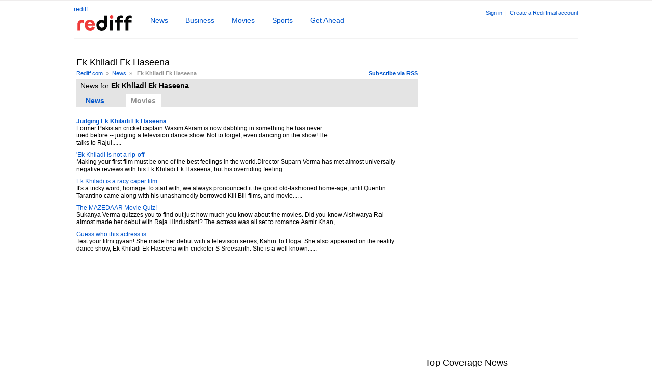

--- FILE ---
content_type: text/html
request_url: https://www.rediff.com/tags/ek-khiladi-ek-haseena
body_size: 7683
content:
<!doctype html>
<html lang="en">
<head>
<META http-equiv="Content-Type" content="text/html;charset=UTF-8" />
<title> Ek Khiladi Ek Haseena News Photos Videos - Rediff.com</title>
<meta name="keywords" content="Ek Khiladi Ek Haseena news, Ek Khiladi Ek Haseena photos, Ek Khiladi Ek Haseena videos, Ek Khiladi Ek Haseena,Ek Khiladi Ek Haseena images," />
<meta name="description" content="Latest news - Ek Khiladi Ek Haseena, Photos - Ek Khiladi Ek Haseena, Videos - Ek Khiladi Ek Haseena.Ek Khiladi Ek Haseena updates on Rediff News" />
<link rel="dns-prefetch" href="//track.rediff.com/" >
<link rel="dns-prefetch" href="//bizmail.rediff.com/" >
<link rel="dns-prefetch" href="//businessemail.rediff.com/" >
<link rel="stylesheet" href="//imworld.rediff.com/worldrediff/style_3_16/web_us_2.css" />

<style type="text/css">
.bigleftarrowactive{border-top: 10px solid #fff; border-right:15px solid #A8A8A8; border-bottom:10px solid  #fff; font-size: 0px; line-height:0%;width:0px;position:absolute;top:35px;}
.bigrightarrowactive{border-top:10px solid #fff; border-left:15px solid #A8A8A8; border-bottom:10px solid  #fff; font-size: 0px; line-height:0%;width:0px;position:absolute;right:0;top:35px;}
.bigleftarrowdis{border-top: 10px solid #fff; border-right:15px solid #F0F0F0 ; border-bottom:10px solid  #fff; font-size: 0px; line-height:0%;width:0px;position:absolute;top:35px;}
.bigrightarrowdis{border-top:10px solid #fff; border-left:15px solid #F0F0F0 ; border-bottom:10px solid  #fff; font-size: 0px; line-height:0%;width:0px;position:absolute;right:0;top:35px;}
/* display the individual items next to each other, not one-per-line */
.tag-cloud{padding:0;margin:15px 0 15px 0;}
.tag-cloud LI{display: inline;}
.tag0{font-size:24px}.tag1{font-size:22px;}.tag2{font-size:20px;}.tag3{font-size:18px;}.tag4{font-size:16px;}.tag5{font-size:14px;}.tag6{font-size:12px;}
.tag7 .tag8 .tag9 .tag10 .tag11 .tag12 .tag13 .tag14 .tag15 .tag16 .tag17 .tag18 .tag19{font-size:10px;}
.tagsTab{font-family:arial, FreeSans;list-style:none;padding:0;margin:0;font-size:14px;}
.tagsTab li{display:inline;margin:0 20px 0 8px;padding:5px 10px;line-height:25px;}
.tagsTabsel{background:#ffffff;color:#929292;cursor:text;}
.tagsTabnormal{color:#0055CC;cursor:pointer;cursor:hand;}
.tagthumb{float:left;display:inline;width:90px;height:70px;overflow:hidden;margin:0 10px 10px 0;}
.socialthumb{float:left;display:inline;width:45px;height:45px;overflow:hidden;margin:0 10px 10px 0;}
.tagsectiontxt{float:left;width:75%;}
.tagsectiontxt1{float:left;width:95%;}
.socialfeed{float:left;width:80%;}
.w30{float:left;display:inline;height:50px;width:50px;background:#F2F3ED;overflow:hidden;margin-right:5px;text-align:center;}
.curr_page{color:#000;background:#E8E8E8;padding:2px 5px;}
#div_sldphoto_main{position:relative;width:630px;height:120px;overflow:hidden;margin:0 0 0 20px;}
.qnauserthumb{width:60px;height:50px;overflow:hidden;float:left;}
#world_top{position:static;height:auto;}#world_right1{height:300px;}
</style>
<script language="JavaScript">
<!--
var glb_newstabcount = 7 ;
var glb_peopletabcount = 5 ;
var vdtime ;
var leftlimit= -1025 ;
function slidePhotoLeft(dvnm)
{
	var curpos = parseInt(document.getElementById(dvnm).style.left) ;
   	curpos =  curpos - 3
	if( curpos >= leftlimit)
	{
		document.getElementById(dvnm).style.left = curpos ;
        document.getElementById("div_photochangeleft").className="bigleftarrowactive";
		vdtime = window.setTimeout("slidePhotoLeft('"+dvnm+"')",20);		
	}
    else
    {
        document.getElementById("div_photochangeright").className="bigrightarrowdis";
    }
}
function slidePhotoRight(dvnm)
{
	var curpos = parseInt(document.getElementById(dvnm).style.left) ;
	curpos =  curpos + 3
    if( curpos <= 0 )
	{
		document.getElementById(dvnm).style.left = curpos ;
        document.getElementById("div_photochangeright").className="bigrightarrowactive";
        vdtime = window.setTimeout("slidePhotoRight('"+dvnm+"')",20);		
	}
    else
    {
        document.getElementById("div_photochangeleft").className="bigleftarrowdis";
    }
}
function slideVideoLeft(dvnm)
{
	var curpos = parseInt(document.getElementById(dvnm).style.left) ;
   	curpos =  curpos - 3
	if( curpos >= leftlimit)
	{
		document.getElementById(dvnm).style.left = curpos ;
        document.getElementById("div_videochangeleft").className="bigleftarrowactive";
		vdtime = window.setTimeout("slideVideoLeft('"+dvnm+"')",20);		
	}
    else
    {
        document.getElementById("div_videochangeright").className="bigrightarrowdis";
    }
}
function slideVideoRight(dvnm)
{
	var curpos = parseInt(document.getElementById(dvnm).style.left) ;
	curpos =  curpos + 3
    if( curpos <= 0 )
	{
		document.getElementById(dvnm).style.left = curpos ;
        document.getElementById("div_videochangeright").className="bigrightarrowactive";
        vdtime = window.setTimeout("slideVideoRight('"+dvnm+"')",20);		
	}
    else
    {
        document.getElementById("div_videochangeleft").className="bigleftarrowdis";
    }
}
function showNewsTab(n,tabname,dvnm,count)
{
    //var newString = n.substr(7);
    //n = (parseInt(newString));
   	if(n==0)
	{
		if(document.getElementById(tabname+n))document.getElementById(tabname+n).className='tagsTabsel';
		for(i=1; i<=count ; i++)
		{
			if(document.getElementById(dvnm+i))showDiv(dvnm+i);
			if(document.getElementById(tabname+i))document.getElementById(tabname+i).className='tagsTabnormal';
		}
	}
	else
	{
		if(document.getElementById(tabname+'0'))document.getElementById(tabname+'0').className='tagsTabnormal';
		for(i=1; i<=count; i++)
		{
			if(i==n)
			{
                if(document.getElementById(dvnm+n))showDiv(dvnm+n);
				if(document.getElementById(tabname+n))document.getElementById(tabname+n).className='tagsTabsel';
			}
			else
			{
				if(document.getElementById(dvnm+i))hideDiv(dvnm+i);
				if(document.getElementById(tabname+i))document.getElementById(tabname+i).className='tagsTabnormal';
			}
		}
	}
}
//-->
</script>

<script>function getCookie(name){var dc=document.cookie;var prefix=name+"=";var begin=dc.indexOf("; "+prefix);if(begin==-1){begin=dc.indexOf(prefix);if(begin!=0)return null}else begin+=2;var end=document.cookie.indexOf(";",begin);if(end==-1)end=dc.length;return unescape(dc.substring(begin+prefix.length,end))}</script>
<script async src="//newads.rediff.com/rediffadserver/www/delivery/asyncjs.php"></script>
<script> window._izq = window._izq || []; window._izq.push(["init"]); </script>
<script src='https://cdn.izooto.com/scripts/39851dc0ca7139b97c039b38dd09bd76150834db.js' async></script></head>
<body>
<input type="hidden" id="OAS_subsection"  name="OAS_subsection" value="tags-ek-khiladi-ek-haseena" /><div id="topadd"><iframe id="ieiframe" src="about:blank" scrolling="no" frameborder="0" class="ieiframe" style="position:absolute;left:0px;top:0px;float:left;filter:alpha(opacity=0);background-color:transparent;width:100%;height:800px;border:none;z-index:100;display:none;"></iframe>
<div id="trans_div"></div>
<div id="div_popupcontainer" class="popupcontainer" style="display:none;"><div id="div_shareframe"></div><div id="div_signup"></div><div id="div_signin"></div><div id="div_confirm"></div></div></div>


<div id="bubbletiptop" class="bubbletip" onmouseover="showDiv('bubbletiptop');" onmouseout="hideDiv('bubbletiptop');" ><div class="homesprite topl"></div><div class="topmid"></div><div class="homesprite topr"></div><div class="clear"></div><div class="bubblecontent"></div><div class="clear"></div><div class="homesprite botl"></div><div class="botmid"></div><div class="homesprite botr"></div><div class="homesprite botarr1"></div></div>
<div id="bubbletipbot" class="bubbletip" onmouseover="showDiv('bubbletipbot');" onmouseout="hideDiv('bubbletipbot');"><div class="homesprite toparr1"></div><div class="homesprite topl"></div><div class="topmid"></div><div class="homesprite topr"></div><div class="clear"></div><div class="bubblecontent"></div><div class="clear"></div><div class="homesprite botl"></div><div class="botmid"></div><div class="homesprite botr"></div></div><!-- wrapper starts -->
<div id="wrapper">
	<style>.block{display:block}.inline{display:inline;}.negative{text-indent:-5000px;}.newslogo{margin-top:8px;overflow:hidden;}.srchbox{width:300px;}.srchbtn{width:125px;}</style>
<script>
function submitRTNewsSearch()
{
	var srchquery = trim(document.getElementById('srchquery_tbox').value);
	srchquery = srchquery.replace(/\//g," ");
	if(srchquery == ""){
		document.getElementById('srchquery_tbox').focus();
		alert("Please enter search keywords");
		return false;
	}
	var query1 = cdn_domain+"/search/" + encodeURIComponent(srchquery).replace(".","%2E")+"?src=other_us_pc";
	document.newsrchform.action= query1;
	document.newsrchform.submit();
	return false;
}
</script>

<div class="floatL"><a href="https://www.rediff.com/" title="Rediff.com Home" >rediff</a><h1><a href="https://www.rediff.com/news" class="curhand"><img src="//imworld.rediff.com/worldrediff/pix/rediff_newlogo.svg" width="120" height="30" alt="logo" style="margin:5px 30px 0 0" /></a></h1></div>
<div class="toptabsdiv">
<ul class="tabsul">
<li><a href="https://www.rediff.com/news" class="tabnormal" >News</a></li>
<li><a href="https://www.rediff.com/business" class="tabnormal" >Business</a></li>
<li><a href="https://www.rediff.com/movies" class="tabnormal" >Movies</a></li>
<li><a href="https://www.rediff.com/sports" class="tabnormal" >Sports</a></li>
<li><a href="https://www.rediff.com/getahead" class="tabnormal" >Get Ahead</a></li>
</ul>
</div>
<div id="newsAppPop" class="newsapppop"  onmouseover="showDiv('newsAppPop');" onmouseout="hideDiv('newsAppPop');">
<style>.appthumb{color:transparent;font-size:0;}</style>
<script>
function trackAppURL(url){document.location.href = url;}
function showNewsappPromo(tblid,tblid1,x,y){var curleft = 0;var curtop = 0;var obj = tblid;if(obj.offsetParent){while (obj.offsetParent){curleft += obj.offsetLeft;obj = obj.offsetParent;}}else if (obj.x){curleft += obj.x;}if(screen.width > 1400){curleft = curleft-150;}document.getElementById(tblid1).style.left= parseInt(curleft + x) + 'px' ;var obj1 = tblid;if (obj1.offsetParent){while (obj1.offsetParent){curtop += obj1.offsetTop;obj1 = obj1.offsetParent;}}else if (obj1.y){curtop += obj1.y;}document.getElementById(tblid1).style.top=parseInt(curtop + y) + 'px' ;document.getElementById(tblid1).style.display='block';}
</script>

				
<div><a href="https://www.rediff.com/newsapp" onclick="trackAppURL('https://track.rediff.com/click?url=___https://www.rediff.com/newsapp___&lnk=tags&newservice=newsapp');return false;"><div class="appthumb">News APP</div></a>
<div class="apppromoright"><p class="f18 bold">NewsApp <span class="freeaap">(Free)</span></p>Read news as it happens<br /><a href="https://www.rediff.com/newsapp" onclick="trackAppURL('https://track.rediff.com/click?url=___https://www.rediff.com/newsapp___&lnk=tags&newservice=newsapp');return false;"><img src="//imworld.rediff.com/worldrediff/pix/blank.gif" class="appdwnbtn" alt="Download NewsApp" /></a><p class="grey1">Available on &nbsp;<a href="https://play.google.com/store/apps/details?id=com.rediff.android.news" onclick="trackAppURL('https://track.rediff.com/click?url=___https://play.google.com/store/apps/details?id=com.rediff.android.news___&lnk=tags&newservice=newsapp');return false;"><img src="//imworld.rediff.com/worldrediff/pix/blank.gif" class="gplay" alt="gplay" /></a></p></div><span class="clear"></span></div></div>
<div class="toprightlinks"><!-- Begin comScore Tag -->

<script>
var _comscore = _comscore || [];
_comscore.push({ c1: "2", c2: "6035613" });
(function() {
var s = document.createElement("script"), el = document.getElementsByTagName("script")[0]; 
s.async = true;
s.src = "https://sb.scorecardresearch.com/cs/6035613/beacon.js";
el.parentNode.insertBefore(s, el);
})();
</script>
<noscript><img src="https://sb.scorecardresearch.com/p?c1=2&amp;c2=6035613&amp;cv=3.6.0&amp;cj=1" alt="comscore" ></noscript>

<!-- End comScore Tag -->
<script>
var ck=document.cookie;function getcookie(n){
var ar=n+"=";var al=ar.length;var cl=ck.length;var i=0;while(i<cl)
{j=i+al;if(ck.substring(i,j)==ar)
{e=ck.indexOf(";",j);if(e==-1)
e=ck.length;return unescape(ck.substring(j,e));}
i=ck.indexOf(" ",i)+1;if(i==0)
break;}
return "";}
</script>

<span id="username"></span>
<span id="signin_info"> <a href='https://mail.rediff.com/cgi-bin/login.cgi'>Sign in</a>  &nbsp;|&nbsp; <a href='https://register.rediff.com/register/register.php?FormName=user_details'>Create a Rediffmail account</a></span>
<iframe src="about:blank" name="metric_iframe" id="metric_iframe" width="1" height="1" class="hide"></iframe>
	<script>
	
	var querystring	= "";
	var path	= "";
	var domain	= "";
	var Rkey_data	= "";
	var Rkey	= Math.floor(Math.random() * 1000000);
	querystring	= window.location.search;
	path		= window.location.pathname;
	domain		= window.location.host;
	var tmp_ref = encodeURIComponent(document.referrer);
	if((tmp_ref == null) || (tmp_ref.length == 0)){tmp_ref = "";}
	if (querystring == "")
	{
		Rkey_data = "?rkey="+Rkey;
	}
	else
	{
		Rkey_data = "&rkey="+Rkey;
	}
	if(tmp_ref != "")
	{
		Rkey_data += "&ref="+tmp_ref;
	}
	var metricImgNew = new Image();
	metricImgNew.src = '//usmetric.rediff.com/'+domain+path+querystring+Rkey_data+'&device=pc';
	
	</script>


<script>
var endyear 	= "2026";
var  cdn_domain = "https://www.rediff.com";
var  org_domain = "http://mypage.rediff.com";
var  imgpath	= "//imworld.rediff.com/worldrediff/pix";
var  ishare_domain	= "https://ishare.rediff.com";
var  shopping_domain	= "https://shopping.rediff.com";
var  books_domain	= "http://books.rediff.com";
var  track_domain	= "https://track.rediff.com";
var  money_domain	= "https://money.rediff.com";
var  realtime_domain	= "https://realtime.rediff.com";
var  share_domain	= "http://share.rediff.com";
if(!OAS_sitepage)var OAS_sitepage = "" ;
if(!OAS_listpos)var OAS_listpos = "" ;


var Rlo="";
var Rl = "";
Rlo	=	getcookie("Rlo");
Rlo =	unescape(Rlo).replace(/\+/g," ");
Rlo =	Rlo.replace("@rediffmail.com","");
Rlo = Rlo.replace(/[^\w\d\s\-\_]/ig,'');

Rl	=	getcookie("Rl");
Rl = Rl.replace(/[^\w\d\s\-\_@\.]/ig,'');


var tmp_rsc1 = "";
tmp_rsc1 = getcookie("Rsc");
if((Rlo != "" || Rl!="" ) && tmp_rsc1 != "")
{
	
	if(Rlo != "" )
	{
		document.getElementById('username').innerHTML = "Hi <a href='"+org_domain+"/profile/myprofile' class='proper'>"+Rlo+"</a>" ;
	}
	else
	{
		Rl = Rl.substring(0,Rl.lastIndexOf('@'));
		document.getElementById('username').innerHTML	= "Hi <a href='"+org_domain+"/profile/myprofile'>"+Rl+"</a>" ;
	}
	
	if(document.getElementById('signin_info'))document.getElementById('signin_info').innerHTML = "" ;
}
else
{
	if(document.getElementById('signin_info')){document.getElementById('signin_info').innerHTML = " <a href='https://mail.rediff.com/cgi-bin/login.cgi' title='Already a user? Sign in' >Sign in</a>  &nbsp;|&nbsp; <a href='https://register.rediff.com/register/register.php?FormName=user_details'>Create a Rediffmail account</a>";}
}
if(Rl != "")
{
	if(document.getElementById('signin_info')){document.getElementById('signin_info').innerHTML += " <a href='"+org_domain.replace('http://','//')+"/signout' title='Sign out'>Sign out</a>";}
}


</script></div>
<span class="clear"></span>
<div class="relative" style="height:2px;background:#f3f3f3;margin:10px 0;"></div><span class="ht5"></span><center><div id="world_top" style="width:990px;margin:5px auto;text-align:center;"><ins data-revive-zoneid="249" data-revive-source="_blank" data-revive-target="_blank" data-revive-id="4b71f4079fb345c8ac958d0e9f0b56dd" data-zonename="Rediff_SecHome_728x90_ATF_INTL"></ins></div></center>
<!-- leftcontainer start -->
<div id="leftcontainer">
<h1>Ek Khiladi Ek Haseena</h1><span class="ht5"></span> 
<div class="floatR sm1"><a href="http://ia.rediff.com/tags/ek-khiladi-ek-haseena?rss=1"><b>Subscribe via RSS</b></a></div>
<div class="sm1 grey1" ><a href="https://www.rediff.com">Rediff.com</a>&nbsp; &raquo; &nbsp;<a href="https://www.rediff.com/news">News</a>&nbsp; &raquo; &nbsp; <b>Ek Khiladi Ek Haseena</b></div><span class="clear ht5"></span> 
<div class="bggrey1"><span class="ht5"></span><h2 class="normal f14">&nbsp;&nbsp;News for <b>Ek Khiladi Ek Haseena</b></h2>
    <span class="ht10"></span>
    <ul class="tagsTab">
                <li id="tagnews1" class="tagsTabnormal" onclick="showNewsTab(1,'tagnews','news_div',glb_newstabcount);" ><b>News</b></li>
                                <li id="tagnews3" class="tagsTabsel" onclick="showNewsTab(3,'tagnews','news_div',glb_newstabcount);"><b>Movies</b></li>
                    </ul>
</div>
<span class="ht20"></span>
<div id="news_div1">

	        <div>
	<div class="tagsectiontxt"><a title="Koena Mitra gets 6-month jail in cheque bouncing case" href="http://www.rediff.com/news/report/koena-mitra-gets-6-month-jail-in-cheque-bouncing-case/20190722.htm"><h2 class="f12 normal"><b>Koena Mitra gets 6-month jail in cheque bouncing case</b></h2></a>
        A Mumbai court has convicted actor Koena Mitra in a cheque bounce case and sentenced her to six months' imprisonment.  In an order passed on July 6, Andheri metropolitan court magistrate Ketaki......
    	</div><span class="clear ht10"></span>
	</div>
    	    <span class="ht10"></span>
</div>
<div id="news_div3">
            <div>
	<div class="tagsectiontxt"><a title="Judging Ek Khiladi Ek Haseena" href="http://www.rediff.com/movies/report/wasim/20081008.htm"><h2 class="f12 normal"><b>Judging Ek Khiladi Ek Haseena</b></h2></a>
         Former Pakistan cricket captain Wasim Akram is now dabbling in something he has never tried before -- judging a television dance show. Not to forget, even dancing on the show! He talks to Rajul......
    	</div><span class="clear ht10"></span>
	</div>
    	        <div>
	<div class="tagsectiontxt1"><a title="'Ek Khiladi is not a rip-off'" href="http://www.rediff.com/movies/report/ek/20051122.htm"><h2 class="f12 normal">'Ek Khiladi is not a rip-off'</h2></a>
        Making your first film must be one of the best feelings in the world.Director Suparn Verma has met almost universally negative reviews with his Ek Khiladi Ek Haseena, but his overriding feeling......
    	</div><span class="clear ht10"></span>
	</div>
    	        <div>
	<div class="tagsectiontxt1"><a title="Ek Khiladi is a racy caper film" href="http://www.rediff.com/movies/review/ek/20051118.htm"><h2 class="f12 normal">Ek Khiladi is a racy caper film</h2></a>
        It's a tricky word, homage.To start with, we always pronounced it the good old-fashioned home-age, until Quentin Tarantino came along with his unashamedly borrowed Kill Bill films, and movie......
    	</div><span class="clear ht10"></span>
	</div>
    	        <div>
	<div class="tagsectiontxt1"><a title="The MAZEDAAR Movie Quiz!" href="http://www.rediff.com/movies/report/the-maazedaar-movie-quiz/20210512.htm"><h2 class="f12 normal">The MAZEDAAR Movie Quiz!</h2></a>
        Sukanya Verma quizzes you to find out just how much you know about the movies. Did you know Aishwarya Rai almost made her debut with Raja Hindustani? The actress was all set to romance Aamir Khan,......
    	</div><span class="clear ht10"></span>
	</div>
    	        <div>
	<div class="tagsectiontxt1"><a title="Guess who this actress is" href="http://www.rediff.com/movies/report/guess-who-this-actress-is/20180616.htm"><h2 class="f12 normal">Guess who this actress is</h2></a>
        Test your filmi gyaan! She made her debut with a television series, Kahin To Hoga. She also appeared on the reality dance show, Ek Khiladi Ek Haseena with cricketer S Sreesanth. She is a well known......
    	</div><span class="clear ht10"></span>
	</div>
    	    <span class="ht10"></span>
</div>
<span class="ht15"></span>

</div>
<!-- leftcontainer ends -->
<!-- rightcontainer starts -->
<div id="rightcontainer">
    <span class="ht10"></span>
	<div id="world_right1" style="width:300px;"><ins data-revive-zoneid="243" data-revive-source="_blank" data-revive-target="_blank" data-revive-id="4b71f4079fb345c8ac958d0e9f0b56dd" data-zonename="Rediff_SecHome_300x600_ATF_INTL"></ins></div>
	<span class="ht10"></span>
	<div id="world_right2" style="width:300px;"></div>
    	<span class="ht10"></span>
        <span class="ht10"></span>
            <div><h1>Top Coverage News</h1><hr class="hrline" noshade /></div>
        <span class="ht10"></span>
                <div>
        <div class="tagsectiontxt1">
            <a title="World Test Championship 2023" href="https://www.rediff.com/cricket/wtc-final-2023"><h2 class="f12 normal">World Test Championship 2023</h2></a>
            India held the top position in the ICC Men's Test Team Rankings while Australia secured the...
            </div><span class="clear ht10"></span>
        </div>
                <div>
        <div class="tagsectiontxt1">
            <a title="Manipur's Tragedy" href="https://www.rediff.com/news/manipurs-tragedy-2023"><h2 class="f12 normal">Manipur's Tragedy</h2></a>
            Here are news, updates and coverage from violence hit Manipur. 
            </div><span class="clear ht10"></span>
        </div>
                <div>
        <div class="tagsectiontxt1">
            <a title="IPL 2023" href="https://www.rediff.com/cricket/ipl-2023"><h2 class="f12 normal">IPL 2023</h2></a>
            Complete coverage of IPL 2023
            </div><span class="clear ht10"></span>
        </div>
                <div>
        <div class="tagsectiontxt1">
            <a title="Sri Lanka's Tour of India 2023" href="https://www.rediff.com/cricket/sri-lanka-tour-india-2023"><h2 class="f12 normal">Sri Lanka's Tour of India 2023</h2></a>
            Complete Coverage of Indian cricket team's encounter with Sri Lanka during 3rd Jan - 15th Jan 2023.
            </div><span class="clear ht10"></span>
        </div>
                <div>
        <div class="tagsectiontxt1">
            <a title="GUJARAT, HIMACHAL GO TO POLLS" href="https://www.rediff.com/news/gujarat-hp-polls-2022"><h2 class="f12 normal">GUJARAT, HIMACHAL GO TO POLLS</h2></a>
            The Bharatiya Janata Party was on Thursday poised for a landslide victory in Gujarat to retain...
            </div><span class="clear ht10"></span>
        </div>
            
</div>
<!-- rightcontainer ends -->
<span class="clear"></span>
<span class="ht20"></span>
<div class="sm2 alignC">Broswe by: <a href="https://www.rediff.com/tags/browse/a">A</a> <a href="https://www.rediff.com/tags/browse/b">B</a> <a href="https://www.rediff.com/tags/browse/c">C</a> <a href="https://www.rediff.com/tags/browse/d">D</a> <a href="https://www.rediff.com/tags/browse/e">E</a> <a href="https://www.rediff.com/tags/browse/f">F</a> <a href="https://www.rediff.com/tags/browse/g">G</a> <a href="https://www.rediff.com/tags/browse/h">H</a> <a href="https://www.rediff.com/tags/browse/i">I</a> <a href="https://www.rediff.com/tags/browse/j">J</a> <a href="https://www.rediff.com/tags/browse/k">K</a> <a href="https://www.rediff.com/tags/browse/l">L</a> <a href="https://www.rediff.com/tags/browse/m">M</a> <a href="https://www.rediff.com/tags/browse/n">N</a> <a href="https://www.rediff.com/tags/browse/o">O</a> <a href="https://www.rediff.com/tags/browse/p">P</a> <a href="https://www.rediff.com/tags/browse/q">Q</a> <a href="https://www.rediff.com/tags/browse/r">R</a> <a href="https://www.rediff.com/tags/browse/s">S</a> <a href="https://www.rediff.com/tags/browse/t">T</a> <a href="https://www.rediff.com/tags/browse/u">U</a> <a href="https://www.rediff.com/tags/browse/v">V</a> <a href="https://www.rediff.com/tags/browse/w">W</a> <a href="https://www.rediff.com/tags/browse/x">X</a> <a href="https://www.rediff.com/tags/browse/y">Y</a> <a href="https://www.rediff.com/tags/browse/z">Z</a></div>
	<div id="footerLinks"><span><a href="https://track.rediff.com/click?url=___https://workmail.rediff.com?sc_cid=footer-biz-email___&cmp=host&lnk=footer-biz-email&nsrv1=host">Rediffmail for Work</a></span><span><a href="https://track.rediff.com/click?url=___https://businessemail.rediff.com/domain?sc_cid=footer-domain___&cmp=host&lnk=footer-domain&nsrv1=host">Book a domain</a></span><span><a href="https://mail.rediff.com/cgi-bin/login.cgi">Rediffmail</a></span><span><a href="https://money.rediff.com">Money</a></span><span><a href="https://shopping.rediff.com">Online Shopping</a></span><span><a href="https://ishare.rediff.com">Videos</a></span></div><div class="alignC">
<div class="footer">
<span class="ht5"></span>
<img src="//imworld.rediff.com/worldrediff/pix/rediff-on-net-footer-2.png" width="94" height="40" style="vertical-align:middle" alt="rediff on the net"  /> &#169; 2026 Rediff.com<span class="grey1"> - <a href="//investor.rediff.com/">Investors</a> - <a href="//clients.rediff.com/rediff_advertisewithus/contact.htm">Advertise</a> - <a href="https://www.rediff.com/disclaim.htm">Disclaimer</a> - <a href="https://www.rediff.com/w3c/policy.html">Privacy</a> - <a href="http://mypage.rediff.com/feedback">Feedback</a> - <a href="https://www.rediff.com/aboutus.html">About us</a>&nbsp;|&nbsp;<a href="https://www.rediff.com/terms.html">Terms of use</a> - <a href="https://www.rediff.com/grievances.html">Grievances</a></span>
</div>
</div>

<script>
<!--
function metriccall_img(sldcounter)
{
	var querystring	= "";
	var path	= "";
	var Rkey_data	= "";
	var domain		= "";
	var Rkey	= Math.floor(Math.random() * 1000000);
	querystring	= window.location.search;
	path		= window.location.pathname;
	domain		= window.location.host;


	if (querystring == "")
		Rkey_data = "?rkey="+Rkey;
	else
		Rkey_data = "&rkey="+Rkey;

	document.getElementById("metric_iframe").src = '//usmetric.rediff.com/'+domain+path+"/"+sldcounter+querystring+Rkey_data;
}

function resize()
{
	var winW = 1024 ;
	if (navigator.appName=="Netscape" || navigator.appName=="Opera"  ) 
	{
		winW = window.innerWidth;
	}
	if (navigator.appName.indexOf("Microsoft")!=-1) 
	{
		winW = document.body.offsetWidth;
	}
	if(winW > 1000)
	{
		if(document.getElementById('wrapper'))document.getElementById('wrapper').style.width='990px' ;
		if(document.getElementById('leftcontainer'))document.getElementById('leftcontainer').style.width='670px' ;
		if(document.getElementById('midContainer'))document.getElementById('midContainer').style.width='630px' ;
		if(document.getElementById('div_sldvideo_main'))
		{
			document.getElementById('div_sldvideo_main').style.width='630px' ;
			leftlimit= -1345 ;
		}
	}
	else
	{
		if(document.getElementById('wrapper'))document.getElementById('wrapper').style.width='778px' ;
		if(document.getElementById('leftcontainer'))document.getElementById('leftcontainer').style.width='465px' ;
		if(document.getElementById('midContainer'))document.getElementById('midContainer').style.width='418px' ;
		if(document.getElementById('div_sldvideo_main'))
		{
			document.getElementById('div_sldvideo_main').style.width='405px' ;
			leftlimit= -1420 ;
		}
		if(document.getElementById("div_samsung")){document.getElementById("div_samsung").style.display='none';}
	}
}
function trackURL(url)
{
	if(navigator.userAgent.toLowerCase().indexOf('msie') != -1)
	{
		var referLink = document.createElement('a');
		referLink.href = url;document.body.appendChild(referLink);
		referLink.click();
	}
	else
	{
		document.location.href = url;
	}
}

//resize();
//window.onresize = resize ;
function showAds(dvnm){return true;}
//-->
</script>

<script src="//imworld.rediff.com/worldrediff/js_2_5/signinout_3.js"></script>


<script language="JavaScript" type="text/javascript">showNewsTab(3,'tagnews','news_div',glb_newstabcount);</script>


</div><!-- wrapper ends -->
<!-- Google tag (gtag.js) -->

<script async src="https://www.googletagmanager.com/gtag/js?id=G-3FM4PW27JR"></script> 
<script> 
window.dataLayer = window.dataLayer || []; 
function gtag(){dataLayer.push(arguments);} 
gtag('js', new Date()); 
gtag('config', 'G-3FM4PW27JR'); 
</script>

<!-- End Google tag (gtag.js) --></body>
</html>
